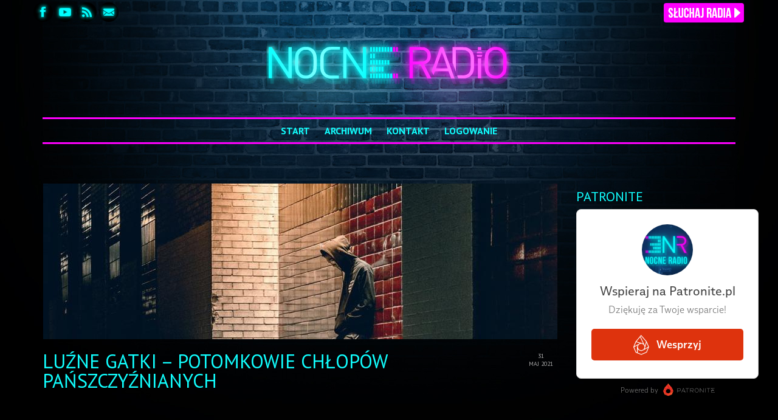

--- FILE ---
content_type: text/html; charset=UTF-8
request_url: https://nocneradio.pl/luzne-gatki-potomkowie-chlopow-panszczyznianych/
body_size: 13819
content:
<!DOCTYPE html>
<!--[if lt IE 7]>      <html class="no-js lt-ie9 lt-ie8 lt-ie7" lang="pl-PL"> <![endif]-->
<!--[if IE 7]>         <html class="no-js lt-ie9 lt-ie8" lang="pl-PL"> <![endif]-->
<!--[if IE 8]>         <html class="no-js lt-ie9" lang="pl-PL"> <![endif]-->
<!--[if gt IE 8]><!--> <html class="no-js" lang="pl-PL"> <!--<![endif]-->
<head>
  <meta charset="UTF-8">
  <meta name="viewport" content="width=device-width, initial-scale=1.0">
  <meta http-equiv="X-UA-Compatible" content="IE=edge">
  <title>Luźne Gatki &#8211; Potomkowie chłopów pańszczyźnianych &#8211; Nocne Radio</title>
<link rel='dns-prefetch' href='//fonts.googleapis.com' />
<link rel='dns-prefetch' href='//s.w.org' />
<link rel="shortcut icon" type="image/x-icon" href="https://nocneradio.pl/wp-content/uploads/2016/08/nr_fav.gif" />		<!-- This site uses the Google Analytics by MonsterInsights plugin v8.0.0 - Using Analytics tracking - https://www.monsterinsights.com/ -->
							<script src="//www.googletagmanager.com/gtag/js?id=UA-102558824-1"  type="text/javascript" data-cfasync="false" async></script>
			<script type="text/javascript" data-cfasync="false">
				var mi_version = '8.0.0';
				var mi_track_user = true;
				var mi_no_track_reason = '';
				
								var disableStrs = [
															'ga-disable-UA-102558824-1',
									];

				/* Function to detect opted out users */
				function __gtagTrackerIsOptedOut() {
					for ( var index = 0; index < disableStrs.length; index++ ) {
						if ( document.cookie.indexOf( disableStrs[ index ] + '=true' ) > -1 ) {
							return true;
						}
					}

					return false;
				}

				/* Disable tracking if the opt-out cookie exists. */
				if ( __gtagTrackerIsOptedOut() ) {
					for ( var index = 0; index < disableStrs.length; index++ ) {
						window[ disableStrs[ index ] ] = true;
					}
				}

				/* Opt-out function */
				function __gtagTrackerOptout() {
					for ( var index = 0; index < disableStrs.length; index++ ) {
						document.cookie = disableStrs[ index ] + '=true; expires=Thu, 31 Dec 2099 23:59:59 UTC; path=/';
						window[ disableStrs[ index ] ] = true;
					}
				}

				if ( 'undefined' === typeof gaOptout ) {
					function gaOptout() {
						__gtagTrackerOptout();
					}
				}
								window.dataLayer = window.dataLayer || [];

				window.MonsterInsightsDualTracker = {
					helpers: {},
					trackers: {},
				};
				if ( mi_track_user ) {
					function __gtagDataLayer() {
						dataLayer.push( arguments );
					}

					function __gtagTracker( type, name, parameters ) {
						if ( type === 'event' ) {
							
															parameters.send_to = monsterinsights_frontend.ua;
								__gtagDataLayer.apply( null, arguments );
													} else {
							__gtagDataLayer.apply( null, arguments );
						}
					}
					__gtagTracker( 'js', new Date() );
					__gtagTracker( 'set', {
						'developer_id.dZGIzZG' : true,
											} );
															__gtagTracker( 'config', 'UA-102558824-1', {"forceSSL":"true"} );
										window.gtag = __gtagTracker;										(
						function () {
							/* https://developers.google.com/analytics/devguides/collection/analyticsjs/ */
							/* ga and __gaTracker compatibility shim. */
							var noopfn = function () {
								return null;
							};
							var newtracker = function () {
								return new Tracker();
							};
							var Tracker = function () {
								return null;
							};
							var p = Tracker.prototype;
							p.get = noopfn;
							p.set = noopfn;
							p.send = function (){
								var args = Array.prototype.slice.call(arguments);
								args.unshift( 'send' );
								__gaTracker.apply(null, args);
							};
							var __gaTracker = function () {
								var len = arguments.length;
								if ( len === 0 ) {
									return;
								}
								var f = arguments[len - 1];
								if ( typeof f !== 'object' || f === null || typeof f.hitCallback !== 'function' ) {
									if ( 'send' === arguments[0] ) {
										var hitConverted, hitObject = false, action;
										if ( 'event' === arguments[1] ) {
											if ( 'undefined' !== typeof arguments[3] ) {
												hitObject = {
													'eventAction': arguments[3],
													'eventCategory': arguments[2],
													'eventLabel': arguments[4],
													'value': arguments[5] ? arguments[5] : 1,
												}
											}
										}
										if ( 'pageview' === arguments[1] ) {
											if ( 'undefined' !== typeof arguments[2] ) {
												hitObject = {
													'eventAction': 'page_view',
													'page_path' : arguments[2],
												}
											}
										}
										if ( typeof arguments[2] === 'object' ) {
											hitObject = arguments[2];
										}
										if ( typeof arguments[5] === 'object' ) {
											Object.assign( hitObject, arguments[5] );
										}
										if ( 'undefined' !== typeof arguments[1].hitType ) {
											hitObject = arguments[1];
											if ( 'pageview' === hitObject.hitType ) {
												hitObject.eventAction = 'page_view';
											}
										}
										if ( hitObject ) {
											action = 'timing' === arguments[1].hitType ? 'timing_complete' : hitObject.eventAction;
											hitConverted = mapArgs( hitObject );
											__gtagTracker( 'event', action, hitConverted );
										}
									}
									return;
								}

								function mapArgs( args ) {
									var arg, hit = {};
									var gaMap = {
										'eventCategory': 'event_category',
										'eventAction': 'event_action',
										'eventLabel': 'event_label',
										'eventValue': 'event_value',
										'nonInteraction': 'non_interaction',
										'timingCategory': 'event_category',
										'timingVar': 'name',
										'timingValue': 'value',
										'timingLabel': 'event_label',
										'page' : 'page_path',
										'location' : 'page_location',
										'title' : 'page_title',
									};
									for ( arg in args ) {
																				if ( ! ( ! args.hasOwnProperty(arg) || ! gaMap.hasOwnProperty(arg) ) ) {
											hit[gaMap[arg]] = args[arg];
										} else {
											hit[arg] = args[arg];
										}
									}
									return hit;
								}

								try {
									f.hitCallback();
								} catch ( ex ) {
								}
							};
							__gaTracker.create = newtracker;
							__gaTracker.getByName = newtracker;
							__gaTracker.getAll = function () {
								return [];
							};
							__gaTracker.remove = noopfn;
							__gaTracker.loaded = true;
							window['__gaTracker'] = __gaTracker;
						}
					)();
									} else {
										console.log( "" );
					( function () {
							function __gtagTracker() {
								return null;
							}
							window['__gtagTracker'] = __gtagTracker;
							window['gtag'] = __gtagTracker;
					} )();
									}
			</script>
				<!-- / Google Analytics by MonsterInsights -->
				<script type="text/javascript">
			window._wpemojiSettings = {"baseUrl":"https:\/\/s.w.org\/images\/core\/emoji\/12.0.0-1\/72x72\/","ext":".png","svgUrl":"https:\/\/s.w.org\/images\/core\/emoji\/12.0.0-1\/svg\/","svgExt":".svg","source":{"concatemoji":"https:\/\/nocneradio.pl\/wp-includes\/js\/wp-emoji-release.min.js?ver=5.4.18"}};
			/*! This file is auto-generated */
			!function(e,a,t){var n,r,o,i=a.createElement("canvas"),p=i.getContext&&i.getContext("2d");function s(e,t){var a=String.fromCharCode;p.clearRect(0,0,i.width,i.height),p.fillText(a.apply(this,e),0,0);e=i.toDataURL();return p.clearRect(0,0,i.width,i.height),p.fillText(a.apply(this,t),0,0),e===i.toDataURL()}function c(e){var t=a.createElement("script");t.src=e,t.defer=t.type="text/javascript",a.getElementsByTagName("head")[0].appendChild(t)}for(o=Array("flag","emoji"),t.supports={everything:!0,everythingExceptFlag:!0},r=0;r<o.length;r++)t.supports[o[r]]=function(e){if(!p||!p.fillText)return!1;switch(p.textBaseline="top",p.font="600 32px Arial",e){case"flag":return s([127987,65039,8205,9895,65039],[127987,65039,8203,9895,65039])?!1:!s([55356,56826,55356,56819],[55356,56826,8203,55356,56819])&&!s([55356,57332,56128,56423,56128,56418,56128,56421,56128,56430,56128,56423,56128,56447],[55356,57332,8203,56128,56423,8203,56128,56418,8203,56128,56421,8203,56128,56430,8203,56128,56423,8203,56128,56447]);case"emoji":return!s([55357,56424,55356,57342,8205,55358,56605,8205,55357,56424,55356,57340],[55357,56424,55356,57342,8203,55358,56605,8203,55357,56424,55356,57340])}return!1}(o[r]),t.supports.everything=t.supports.everything&&t.supports[o[r]],"flag"!==o[r]&&(t.supports.everythingExceptFlag=t.supports.everythingExceptFlag&&t.supports[o[r]]);t.supports.everythingExceptFlag=t.supports.everythingExceptFlag&&!t.supports.flag,t.DOMReady=!1,t.readyCallback=function(){t.DOMReady=!0},t.supports.everything||(n=function(){t.readyCallback()},a.addEventListener?(a.addEventListener("DOMContentLoaded",n,!1),e.addEventListener("load",n,!1)):(e.attachEvent("onload",n),a.attachEvent("onreadystatechange",function(){"complete"===a.readyState&&t.readyCallback()})),(n=t.source||{}).concatemoji?c(n.concatemoji):n.wpemoji&&n.twemoji&&(c(n.twemoji),c(n.wpemoji)))}(window,document,window._wpemojiSettings);
		</script>
		<style type="text/css">
img.wp-smiley,
img.emoji {
	display: inline !important;
	border: none !important;
	box-shadow: none !important;
	height: 1em !important;
	width: 1em !important;
	margin: 0 .07em !important;
	vertical-align: -0.1em !important;
	background: none !important;
	padding: 0 !important;
}
</style>
	<link rel='stylesheet' id='simple_music_widget_styles-css'  href='https://nocneradio.pl/wp-content/plugins/simple-music-widget/css/style.css?ver=5.4.18' type='text/css' media='all' />
<link rel='stylesheet' id='nr-css'  href='https://nocneradio.pl/wp-content/plugins/nr/public/css/nr-public.css?ver=1.0.0' type='text/css' media='all' />
<link rel='stylesheet' id='swpm.common-css'  href='https://nocneradio.pl/wp-content/plugins/simple-membership/css/swpm.common.css?ver=4.0.7' type='text/css' media='all' />
<link rel='stylesheet' id='sow-button-base-css'  href='https://nocneradio.pl/wp-content/plugins/so-widgets-bundle/widgets/button/css/style.css?ver=1.23.1' type='text/css' media='all' />
<link rel='stylesheet' id='sow-button-atom-32b8cc45f36f-css'  href='https://nocneradio.pl/wp-content/uploads/siteorigin-widgets/sow-button-atom-32b8cc45f36f.css?ver=5.4.18' type='text/css' media='all' />
<link rel='stylesheet' id='widgetopts-styles-css'  href='https://nocneradio.pl/wp-content/plugins/widget-options/assets/css/widget-options.css' type='text/css' media='all' />
<link rel='stylesheet' id='ctdb-style-css'  href='https://nocneradio.pl/wp-content/plugins/wp-discussion-board/assets/css/style.css?ver=2.4.2' type='text/css' media='all' />
<link rel='stylesheet' id='dashicons-css'  href='https://nocneradio.pl/wp-includes/css/dashicons.min.css?ver=5.4.18' type='text/css' media='all' />
<link rel='stylesheet' id='kadence_theme-css'  href='https://nocneradio.pl/wp-content/themes/virtue/assets/css/virtue.css?ver=270' type='text/css' media='all' />
<link rel='stylesheet' id='virtue_skin-css'  href='https://nocneradio.pl/wp-content/themes/virtue/assets/css/skins/default.css' type='text/css' media='all' />
<link rel='stylesheet' id='redux-google-fonts-virtue-css'  href='https://fonts.googleapis.com/css?family=PT+Sans%3A400%2C700%7CLato&#038;subset=latin&#038;ver=1646606900' type='text/css' media='all' />
<script type='text/javascript'>
/* <![CDATA[ */
var monsterinsights_frontend = {"js_events_tracking":"true","download_extensions":"doc,pdf,ppt,zip,xls,mp3,docx,pptx,xlsx","inbound_paths":"[]","home_url":"https:\/\/nocneradio.pl","hash_tracking":"false","ua":"UA-102558824-1","v4_id":""};
/* ]]> */
</script>
<script type='text/javascript' src='https://nocneradio.pl/wp-content/plugins/google-analytics-for-wordpress/assets/js/frontend-gtag.min.js?ver=8.0.0'></script>
<script type='text/javascript' src='https://nocneradio.pl/wp-includes/js/jquery/jquery.js?ver=1.12.4-wp'></script>
<script type='text/javascript' src='https://nocneradio.pl/wp-includes/js/jquery/jquery-migrate.min.js?ver=1.4.1'></script>
<script type='text/javascript' src='https://nocneradio.pl/wp-content/plugins/nr/public/js/nr-public.js?ver=1.0.0'></script>
<script type='text/javascript' src='https://nocneradio.pl/wp-content/themes/virtue/assets/js/vendor/modernizr.min.js'></script>
<link rel='https://api.w.org/' href='https://nocneradio.pl/wp-json/' />
<link rel="EditURI" type="application/rsd+xml" title="RSD" href="https://nocneradio.pl/xmlrpc.php?rsd" />
<link rel="wlwmanifest" type="application/wlwmanifest+xml" href="https://nocneradio.pl/wp-includes/wlwmanifest.xml" /> 
<link rel='prev' title='Luźne Gatki &#8211; Koszmar nad koszmary' href='https://nocneradio.pl/luzne-gatki-koszmar-nad-koszmary/' />
<link rel='next' title='Luźne Gatki &#8211; Gumball Stole The Precious Stream!' href='https://nocneradio.pl/luzne-gatki-gumball-stole-the-precious-stream/' />
<meta name="generator" content="WordPress 5.4.18" />
<link rel="canonical" href="https://nocneradio.pl/luzne-gatki-potomkowie-chlopow-panszczyznianych/" />
<link rel='shortlink' href='https://nocneradio.pl/?p=8024' />
<link rel="alternate" type="application/json+oembed" href="https://nocneradio.pl/wp-json/oembed/1.0/embed?url=https%3A%2F%2Fnocneradio.pl%2Fluzne-gatki-potomkowie-chlopow-panszczyznianych%2F" />
<link rel="alternate" type="text/xml+oembed" href="https://nocneradio.pl/wp-json/oembed/1.0/embed?url=https%3A%2F%2Fnocneradio.pl%2Fluzne-gatki-potomkowie-chlopow-panszczyznianych%2F&#038;format=xml" />
<script type="text/javascript"><!--
function powerpress_pinw(pinw_url){window.open(pinw_url, 'PowerPressPlayer','toolbar=0,status=0,resizable=1,width=460,height=320');	return false;}
//-->
</script>
<script type="text/javascript">
	window._se_plugin_version = '8.1.9';
</script>
<script type="text/javascript">
           	 	var ajaxurl = "https://nocneradio.pl/wp-admin/admin-ajax.php";
         	</script><style type="text/css">#logo {padding-top:25px;}#logo {padding-bottom:10px;}#logo {margin-left:0px;}#logo {margin-right:0px;}#nav-main {margin-top:40px;}#nav-main {margin-bottom:0px;}.headerfont, .tp-caption {font-family:PT Sans;} 
  .topbarmenu ul li {font-family:PT Sans;}
  #kadbreadcrumbs {font-family:Verdana, Geneva, sans-serif;}.home-message:hover {background-color:#ff00ff; background-color: rgba(255, 0, 255, 0.6);}
  nav.woocommerce-pagination ul li a:hover, .wp-pagenavi a:hover, .panel-heading .accordion-toggle, .variations .kad_radio_variations label:hover, .variations .kad_radio_variations label.selectedValue {border-color: #ff00ff;}
  a, #nav-main ul.sf-menu ul li a:hover, .product_price ins .amount, .price ins .amount, .color_primary, .primary-color, #logo a.brand, #nav-main ul.sf-menu a:hover,
  .woocommerce-message:before, .woocommerce-info:before, #nav-second ul.sf-menu a:hover, .footerclass a:hover, .posttags a:hover, .subhead a:hover, .nav-trigger-case:hover .kad-menu-name, 
  .nav-trigger-case:hover .kad-navbtn, #kadbreadcrumbs a:hover, #wp-calendar a, .star-rating {color: #ff00ff;}
.widget_price_filter .ui-slider .ui-slider-handle, .product_item .kad_add_to_cart:hover, .product_item:hover a.button:hover, .product_item:hover .kad_add_to_cart:hover, .kad-btn-primary, html .woocommerce-page .widget_layered_nav ul.yith-wcan-label li a:hover, html .woocommerce-page .widget_layered_nav ul.yith-wcan-label li.chosen a,
.product-category.grid_item a:hover h5, .woocommerce-message .button, .widget_layered_nav_filters ul li a, .widget_layered_nav ul li.chosen a, .wpcf7 input.wpcf7-submit, .yith-wcan .yith-wcan-reset-navigation,
#containerfooter .menu li a:hover, .bg_primary, .portfolionav a:hover, .home-iconmenu a:hover, p.demo_store, .topclass, #commentform .form-submit #submit, .kad-hover-bg-primary:hover, .widget_shopping_cart_content .checkout,
.login .form-row .button, .variations .kad_radio_variations label.selectedValue, #payment #place_order, .wpcf7 input.wpcf7-back, .shop_table .actions input[type=submit].checkout-button, .cart_totals .checkout-button, input[type="submit"].button, .order-actions .button  {background: #ff00ff;}a:hover {color: #00ffff;} .kad-btn-primary:hover, .login .form-row .button:hover, #payment #place_order:hover, .yith-wcan .yith-wcan-reset-navigation:hover, .widget_shopping_cart_content .checkout:hover,
.woocommerce-message .button:hover, #commentform .form-submit #submit:hover, .wpcf7 input.wpcf7-submit:hover, .widget_layered_nav_filters ul li a:hover, .cart_totals .checkout-button:hover,
.widget_layered_nav ul li.chosen a:hover, .shop_table .actions input[type=submit].checkout-button:hover, .wpcf7 input.wpcf7-back:hover, .order-actions .button:hover, input[type="submit"].button:hover, .product_item:hover .kad_add_to_cart, .product_item:hover a.button {background: #00ffff;}.color_gray, .subhead, .subhead a, .posttags, .posttags a, .product_meta a {color:#aaaaaa;}input[type=number]::-webkit-inner-spin-button, input[type=number]::-webkit-outer-spin-button { -webkit-appearance: none; margin: 0; } input[type=number] {-moz-appearance: textfield;}.quantity input::-webkit-outer-spin-button,.quantity input::-webkit-inner-spin-button {display: none;}#containerfooter h3, #containerfooter, .footercredits p, .footerclass a, .footernav ul li a {color:#e2e2e2;}.contentclass, .nav-tabs>.active>a, .nav-tabs>.active>a:hover, .nav-tabs>.active>a:focus {background:transparent  no-repeat  ;}.topclass {background:transparent    ;}.headerclass {background:transparent    ;}.footerclass {background:transparent    ;}body {background:#000000 url(https://nocneradio.pl/wp-content/uploads/2016/08/bg_brick.jpg); background-position: center top; background-repeat:no-repeat; background-attachment: scroll; }.kad-hidepostauthortop, .postauthortop {display:none;}.product_item .product_details h5 {text-transform: none;}@media (max-width: 979px) {.nav-trigger .nav-trigger-case {position: static; display: block; width: 100%;}}.product_item .product_details h5 {min-height:40px;}.kad-topbar-left, .kad-topbar-left .topbarmenu {float:right;} .kad-topbar-left .topbar_social, .kad-topbar-left .topbarmenu ul, .kad-topbar-left .kad-cart-total,.kad-topbar-right #topbar-search .form-search{float:left}[class*="wp-image"] {-webkit-box-shadow: none;-moz-box-shadow: none;box-shadow: none;border:none;}[class*="wp-image"]:hover {-webkit-box-shadow: none;-moz-box-shadow: none;box-shadow: none;border:none;}.light-dropshaddow {-webkit-box-shadow: none;-moz-box-shadow: none;box-shadow: none;}@media (max-width: 767px) {.kad-desktop-slider {display:none;}}#nav-main ul.sf-menu a {
text-transform: uppercase;
}
.kad-mobile-nav {
text-transform: uppercase;
}
.kad-menu-name {
text-transform: uppercase;
}
.sf-menu {
    border-width: medium;
    border-top: solid #ff00ff;
    border-bottom: solid #ff00ff;
}
.sf-menu a {
    padding: 10px 10px;
}
h1 {
    text-transform: uppercase;
}
h2 {
    text-transform: uppercase;
}
h3 {
    text-transform: uppercase;
}
h4 {
    text-transform: uppercase;
}
h5 {
    text-transform: uppercase;
}
.captiontitle {
    font-size: 26px;
    padding: 10px 10px
    display: inline-block;
    line-height: 26px;
    margin-bottom: 0px;
    font-weight: 600;
    text-transform: uppercase;
    background-color: rgba(0, 0, 0, 0.6);
}
.captiontext p {
    margin: 0;
    color: #ffffff;
    font-size: 14px;
}
.captiontext {
    padding: 1px 16px 4px 16px;
background-color: rgba(0, 0, 0, 0.6);
}
.flex-caption {
   /*width: 600px;*/
  zoom: 1;
  padding-left:32px;
  padding-right:32px;
  padding-bottom:20px;
  left:1px;
}
.kad_tagline {
    text-transform: uppercase;
   letter-spacing: 3px;
   padding-left: 0px;
}
.sidebar .widget-inner li {
    line-height: 17px;
    border-bottom: solid 3px #11ffff;
    border-color: #11ffff
    margin-bottom: 15px;
    margin-top: 10px;
   padding-bottom: 12px;
}
.panel-default>.panel-heading {
    color: #000;
    background-color: #000000;
    border-color: #000;
}
.magee-tab-box.tab-normal ul > li.active > a {
    background-color: #000;
}
.magee-tab-box.tab-normal ul > li > a {
    background-color: #000;
}
.magee-tab-box.tab-normal ul > li > a:hover {
    background-color: #363636;
}
.magee-tab-box.tab-normal.tab-vertical.tab-vertical-left ul > li + li > a {
    border-left: 1px solid #000;
}
.magee-tab-box.tab-normal.tab-vertical ul > li.active > a {
    border-bottom-color: #000;
}
.magee-tab-box.tab-normal.tab-vertical.tab-vertical-left ul > li.active > a {
    border-right-color: #000;
}
.magee-tab-box.tab-normal.tab-vertical ul > li > a {
    border: 1px solid #000;
}
.magee-tab-box.tab-normal.tab-vertical .tab-pane {
    border: 1px solid #000;
}
.hrule {
    margin: 10px auto;
    height: 3px;
    width: 100%;
    background: #11ffff;
    background: rgba(17,255,255,1);
}
#commentform textarea {
    background: #2a2a2a;
}
.test {
    width: 100%;
}
.home-padding {
    padding: 1px 0 30px;
}
.portfolio_item .portfoliolink {
    display:none;
}
.lightboxhover:hover {
opacity: 1;
}
.mejs-currenttime {
display:none;
}
.mejs-duration {
display:none;
}
.page-header {
display:none;
}
.contentclass {
padding-top:40px;
}
.postlist article {
margin-bottom: 20px;
}
.subhead {
display:none;
}
.postdate span {
font-size:10px;
}
.kadence_recent_posts .recentpost_date {
display:none;
}
.kadence_recent_posts img {
display:none;
}
.kadence_recent_posts ul, .sidebar .kadence_recent_posts ul {
margin: 0 0 0px 0px;
}
.sidebar .widget-inner li {
margin-top: 5px;
padding-bottom: 5px;
}
.home_blog article .tcol-md-12.postcontent .entry-content, .home_blog article .tcol-md-12.postcontent header {
margin-left: 0px;
}
.home_blog article header h4 {
line-height: 26px;
}
.postlist .col-md-12 header {
    padding-left: 0px;
}
.postlist .col-md-12 .entry-content {
    padding-left:0px;
    padding-top:5px;
}
#canvas{
    width: 100%;
    height: 100%;
}
.flex-control-paging li a {
background-color:#FFFFFF;
}
.flex-control-paging li a.flex-active {
background-color:#7d7d7d;
}
#listen{
float:right;
}
#social_icons {
padding-top:4px;
}
.topbar-widget {
width:150px;
}
.top_bar_left {
width:140px;
float:right;
}
.top_bar_right {
width:150px;
float:left;
}
.img-box .img-overlay.dark {
    background-color: rgba(0,0,0,0);
}
.img-box .img-overlay-content i {
    display:none;
}
b, strong {
    color:#ffffff;
    font-weight: 500;
}
.posttags {
display:none;
}
.media-heading a {
    color: #0effff;
}
input {
background-color:#2a2a2a;
}
.author-box {
display:none;
}
.nav-trigger-case .kad-menu-name {
    border-width: medium;
    border-top: solid #ff00ff;
    border-bottom: solid #ff00ff;
}
.stopka {
    margin-top:10px;
    padding-top:5px;
    border-width: medium;
    border-top: solid #ff00ff;
}
.google-recaptcha-container {
    padding-top:20px;
}
.swpm-login-form-inner {
border-style: solid;
border-color: #11ffff;
padding-top:20px;
padding-left:20px;
padding-bottom:20px;
padding-right:20px;
background-color: rgba(0,0,0,0.5);
background-image: url("https://nocneradio.pl/wp-content/uploads/2017/04/padlock.jpg");
}
.swpm-label {
text-transform: uppercase;
font-size: 16px;
color: #11ffff;
}
.swpm-login-form-submit {
background-color:#ff00ff;
border: none;
padding-left:20px;
padding-right:20px;
padding-top:5px;
padding-bottom:5px;
margin-top:10px;
color: #000000;
}
.swpm-join-us-link {
display:none;
}
ul.comment a, li.comment a {
  word-break: break-all;
}

.sf-menu ul {
	border: none !important;
	-webkit-box-shadow: none !important;
	box-shadow: none !important;
	background: black !important;
	width: 16em !important;
}

.sf-menu ul li {
	border-bottom: none !important;
}

#nav-main ul.sf-menu ul li a {
	color: #11ffff;
	line-height: 18px;
  font-weight: 700;
	font-size: 1.2em;
}</style><style type="text/css">.recentcomments a{display:inline !important;padding:0 !important;margin:0 !important;}</style><!--[if lt IE 9]>
<script src="https://nocneradio.pl/wp-content/themes/virtue/assets/js/vendor/respond.min.js"></script>
<![endif]-->
<style type="text/css" title="dynamic-css" class="options-output">header #logo a.brand,.logofont{font-family:"PT Sans";line-height:40px;font-weight:400;font-style:normal;font-size:32px;}.kad_tagline{font-family:"PT Sans";line-height:13px;font-weight:400;font-style:normal;color:#11ffff;font-size:13px;}.product_item .product_details h5{font-family:Lato;line-height:20px;font-weight:normal;font-style:700;font-size:16px;}h1{font-family:"PT Sans";line-height:32px;font-weight:400;font-style:normal;color:#11ffff;font-size:32px;}h2{font-family:"PT Sans";line-height:32px;font-weight:normal;font-style:normal;color:#11ffff;font-size:32px;}h3{font-family:"PT Sans";line-height:22px;font-weight:400;font-style:normal;color:#11ffff;font-size:22px;}h4{font-family:"PT Sans";line-height:23px;font-weight:400;font-style:normal;color:#11ffff;font-size:24px;}h5{font-family:"PT Sans";line-height:18px;font-weight:700;font-style:normal;color:#11ffff;font-size:18px;}body{font-family:Verdana, Geneva, sans-serif;line-height:18px;font-weight:400;font-style:normal;color:#cecece;font-size:13px;}#nav-main ul.sf-menu a{font-family:"PT Sans";line-height:18px;font-weight:700;font-style:normal;color:#11ffff;font-size:16px;}#nav-second ul.sf-menu a{font-family:"PT Sans";line-height:22px;font-weight:400;font-style:normal;color:#11ffff;font-size:18px;}.kad-nav-inner .kad-mnav, .kad-mobile-nav .kad-nav-inner li a,.nav-trigger-case{font-family:"PT Sans";line-height:21px;font-weight:700;font-style:normal;color:#11ffff;font-size:24px;}</style></head>
  <body class="post-template-default single single-post postid-8024 single-format-standard cbc-page ctdb-layout-table ctdb-archive-layout-table ctdb-virtue ctdb-user-cannot-view ctdb-user-cannot-post wide luzne-gatki-potomkowie-chlopow-panszczyznianych">
    <div id="wrapper" class="container">
    <div id="kt-skip-link"><a href="#content">Skip to Main Content</a></div><header class="banner headerclass">
  <div id="topbar" class="topclass">
    <div class="container">
      <div class="row">
        <div class="top_bar_left">
<div id="listen"><a href="#" onclick="window.open('https://nocneradio.pl/listen.html','sluchaj','width=480,height=280,resizable=no,scrollbars=no,status=no,titlebar=no,toolbar=no,location=no,title=Nocne Radio'); return true;" alt="Słuchaj radia!"><img src="https://nocneradio.pl/wp-content/uploads/2016/08/sluchaj_radia_button2.png" width="136" height="42"></a></div>
          <div class="topbarmenu clearfix">
                                </div>
        </div><!-- close col-md-6 --> 
        <div class="top_bar_right">
          <div id="topbar-search" class="topbar-widget">
            			<div class="textwidget"><div id="social_icons"><a href="https://www.facebook.com/NocneRadio/"><img src="https://nocneradio.pl/wp-content/uploads/2016/08/custom_icon0-1.png" width="32" height="32"></a>
<a href="https://www.youtube.com/channel/UCH1w8bpxhzR2ACjPE__PEkw"><img src="https://nocneradio.pl/wp-content/uploads/2016/08/icon5_youtube.png" width="32" height="32"></a>
<a href="https://nocneradio.pl/feed/podcast/"><img src="https://nocneradio.pl/wp-content/uploads/2016/08/icon4_rss.png" width="32" height="32"></a>
<a href="https://www.nocneradio.pl/kontakt"><img src="https://nocneradio.pl/wp-content/uploads/2016/08/icon3_mail.png" width="32" height="32"></div></a></div></div>
		        </div>
        </div> <!-- close col-md-6-->
      </div> <!-- Close Row -->
    </div> <!-- Close Container -->
  </div>
<div class="container">
  <div class="row">
      <div class="col-md-12 clearfix kad-header-left">
            <div id="logo" class="logocase">
              <a class="brand logofont" href="https://nocneradio.pl/">
                                  <div id="thelogo">
                    <img src="https://nocneradio.pl/wp-content/uploads/2016/12/nocneradio_logo5.png" alt="Nocne Radio" class="kad-standard-logo" />
                                      </div>
                              </a>
                         </div> <!-- Close #logo -->
       </div><!-- close logo span -->
                <div class="col-md-12 kad-header-right">
           <nav id="nav-main" class="clearfix">
              <ul id="menu-menu-1" class="sf-menu"><li  class="menu-start menu-item-52"><a href="http://www.nocneradio.pl">Start</a></li>
<li  class="menu-archiwum current_page_parent menu-item-53"><a href="https://nocneradio.pl/blog/">Archiwum</a></li>
<li  class="menu-kontakt menu-item-58"><a href="https://nocneradio.pl/kontakt/">Kontakt</a></li>
<li  class="menu-logowanie menu-item-4116"><a href="https://nocneradio.pl/membership-login/">Logowanie</a></li>
</ul>           </nav> 
          </div> <!-- Close menuclass-->
               
    </div> <!-- Close Row -->
               <div id="mobile-nav-trigger" class="nav-trigger">
              <button class="nav-trigger-case mobileclass collapsed" data-toggle="collapse" data-target=".kad-nav-collapse">
                <span class="kad-navbtn"><i class="icon-reorder"></i></span>
                <span class="kad-menu-name">Menu</span>
              </button>
            </div>
            <div id="kad-mobile-nav" class="kad-mobile-nav">
              <div class="kad-nav-inner mobileclass">
                <div class="kad-nav-collapse">
                <ul id="menu-menu-2" class="kad-mnav"><li  class="menu-start menu-item-52"><a href="http://www.nocneradio.pl">Start</a></li>
<li  class="menu-archiwum current_page_parent menu-item-53"><a href="https://nocneradio.pl/blog/">Archiwum</a></li>
<li  class="menu-kontakt menu-item-58"><a href="https://nocneradio.pl/kontakt/">Kontakt</a></li>
<li  class="menu-logowanie menu-item-4116"><a href="https://nocneradio.pl/membership-login/">Logowanie</a></li>
</ul>               </div>
            </div>
          </div>   
   
</div> <!-- Close Container -->
  </header>      <div class="wrap contentclass" role="document">

          <div id="content" class="container">
    <div class="row single-article" itemscope="" itemtype="http://schema.org/BlogPosting">
      <div class="main col-lg-9 col-md-8" role="main">
                  <article class="post-8024 post type-post status-publish format-standard has-post-thumbnail hentry category-audycje">
                                  <div class="imghoverclass postfeat post-single-img" itemprop="image">
                        <a href="https://nocneradio.pl/wp-content/uploads/2021/05/6LjmjaThlzk_img.jpg" data-rel="lightbox" class="lightboxhover">
                          <img src="https://nocneradio.pl/wp-content/uploads/2021/05/6LjmjaThlzk_img.jpg" itemprop="image" alt="Luźne Gatki &#8211; Potomkowie chłopów pańszczyźnianych" />
                        </a>
                      </div>
                                <div class="postmeta updated color_gray">
      <div class="postdate bg-lightgray headerfont" itemprop="datePublished">
      <span class="postday">31</span>
      maj 2021    </div>
</div> 
    <header>
      <h1 class="entry-title" itemprop="name headline">Luźne Gatki &#8211; Potomkowie chłopów pańszczyźnianych</h1>
      <div class="subhead">
    <span class="postauthortop author vcard">
    <i class="icon-user"></i> przez  <span itemprop="author"><a href="https://nocneradio.pl/author/nr-yt/" class="fn" rel="author">nr-yt</a></span> |</span>
      
    <span class="postedintop"><i class="icon-folder-open"></i> wpis w: <a href="https://nocneradio.pl/category/audycje/" rel="category tag">audycje</a></span>     <span class="kad-hidepostedin">|</span>
    <span class="postcommentscount">
    <i class="icon-comments-alt"></i> 0    </span>
</div>  
    </header>
    <div class="entry-content" itemprop="description articleBody">
      <p><!--Tekst w takich smiesznych nawiasach NIE JEST WIDOCZNY dla sluchaczy--></p>
<p><!--Oryginalny opis audycji na YT--><br />
<!-- brak opisu na youtube (tylko stopka o donejtach) --></p>
<p><!--Data publikacji na YT--><br />
Data publikacji na YT: 23.05.2021<br />
<!--Link do audycji na YT--><br />
YouTube: <a href="https://www.youtube.com/watch?v=6LjmjaThlzk">klik</a></p>
<p><!--Tagi z youtube: ['społeczeństwo', 'nauka', 'polityka', 'kultura', 'religia', 'zdrowie', 'wiara', 'technologia', 'gry', 'książki', 'film', 'nocne', 'radio', 'podcast']--><br />
<!--Przed publikacja audycji zaznacz kategorie (np. Luzne Gatki) i sprawdz, czy automatycznie wygenerowana miniaturka jest akceptowalna--></p>
<p><!--Prosze NIE usuwac identyfikatora, jest uzywany przez bota--><br />
<!--ID###6LjmjaThlzk nr-yt==v0.0.3 2021-05-31-14:59:37###--></p>
<div class="powerpress_player" id="powerpress_player_319"><!--[if lt IE 9]><script>document.createElement('audio');</script><![endif]-->
<audio class="wp-audio-shortcode" id="audio-8024-1" preload="none" style="width: 100%;" controls="controls"><source type="audio/mpeg" src="https://media.blubrry.com/nocneradio/p/archiwum.nocneradio.pl/automat/luzne-gatki-potomkowie-chopow-panszczyznianych-23_05_2021-nr-yt-6LjmjaThlzk.mp3?_=1" /><a href="https://media.blubrry.com/nocneradio/p/archiwum.nocneradio.pl/automat/luzne-gatki-potomkowie-chopow-panszczyznianych-23_05_2021-nr-yt-6LjmjaThlzk.mp3">https://media.blubrry.com/nocneradio/p/archiwum.nocneradio.pl/automat/luzne-gatki-potomkowie-chopow-panszczyznianych-23_05_2021-nr-yt-6LjmjaThlzk.mp3</a></audio></div><p class="powerpress_links powerpress_links_mp3">Podcast: <a href="https://media.blubrry.com/nocneradio/s/archiwum.nocneradio.pl/automat/luzne-gatki-potomkowie-chopow-panszczyznianych-23_05_2021-nr-yt-6LjmjaThlzk.mp3" class="powerpress_link_d" title="Pobierz" rel="nofollow" download="luzne-gatki-potomkowie-chopow-panszczyznianych-23_05_2021-nr-yt-6LjmjaThlzk.mp3">Pobierz</a></p>    </div>
    <footer class="single-footer">
                                  </footer>
    

  <section id="respond">
  	<div id="respond" class="comment-respond">
		<h3 id="reply-title" class="comment-reply-title">Zostaw Komentarz <small><a rel="nofollow" id="cancel-comment-reply-link" href="/luzne-gatki-potomkowie-chlopow-panszczyznianych/#respond" style="display:none;">Anuluj pisanie odpowiedzi</a></small></h3><form action="https://nocneradio.pl/wp-comments-post.php" method="post" id="commentform" class="comment-form" novalidate><p class="comment-form-comment"><label for="comment">Treść komentarza</label> <textarea id="comment" name="comment" cols="45" rows="8" class="input-xlarge" aria-required="true" required="required"></textarea></p><div class="row"><div class="col-md-4"><label for="author">Imię <span class="comment-required">*</span></label> <input id="author" name="author" type="text" value="" aria-required="true" /></div>
<div class="col-md-4"><label for="email">eMail (nie będzie publikowany) <span class="comment-required">*</span></label> <input type="email" class="text" name="email" id="email" value="" aria-required="true" /></div>
<div class="col-md-4"><label for="url">Strona</label> <input id="url" name="url" type="url" value="" /></div>
</div><p class="form-submit"><input name="submit" type="submit" id="submit" class="kad-btn kad-btn-primary" value="Wyślij" /> <input type='hidden' name='comment_post_ID' value='8024' id='comment_post_ID' />
<input type='hidden' name='comment_parent' id='comment_parent' value='0' />
</p><p style="display: none;"><input type="hidden" id="akismet_comment_nonce" name="akismet_comment_nonce" value="edb23d72f0" /></p><input type="hidden" id="ak_js" name="ak_js" value="242"/><textarea name="ak_hp_textarea" cols="45" rows="8" maxlength="100" style="display: none !important;"></textarea></form>	</div><!-- #respond -->
	
  </section><!-- /#respond -->
  </article>
</div>

            
                      <aside class="col-lg-3 col-md-4 kad-sidebar" role="complementary">
              <div class="sidebar">
                <section id="custom_html-2" class="widget_text widget-1 widget-first widget widget_custom_html"><div class="widget_text widget-inner"><h3>Patronite</h3><div class="textwidget custom-html-widget"><iframe style="height: 400px;" src="https://patronite.pl/widget/nocneradio/84115/small/000000/FFFFFF" width="300" height="450" frameborder="0" scrolling="no"></iframe></div></div></section>              </div><!-- /.sidebar -->
            </aside><!-- /aside -->
                    </div><!-- /.row-->
        </div><!-- /.content -->
      </div><!-- /.wrap -->
      <footer id="containerfooter" class="footerclass" role="contentinfo">
  <div class="container">
  	<div class="row">
  								        			        </div>
        <div class="footercredits clearfix">
    		
    		        	<p><div class="stopka">Copyright 1410-2137 Nocne Radio. <a href="https://nocneradio.pl/polityka-prywatnosci/">Polityka prywatności</a></div></p>
    	</div>

  </div>

</footer>

        <script type="text/javascript">
            let cust_login = document.getElementById("loginform");
            if(cust_login !== null) {
                var recaptcha_script = document.createElement('script');
                recaptcha_script.setAttribute('src','https://www.google.com/recaptcha/api.js');
                document.head.appendChild(recaptcha_script);                
            }
        </script>
        <link rel='stylesheet' id='mediaelement-css'  href='https://nocneradio.pl/wp-includes/js/mediaelement/mediaelementplayer-legacy.min.css?ver=4.2.13-9993131' type='text/css' media='all' />
<link rel='stylesheet' id='wp-mediaelement-css'  href='https://nocneradio.pl/wp-includes/js/mediaelement/wp-mediaelement.min.css?ver=5.4.18' type='text/css' media='all' />
<script type='text/javascript' src='https://nocneradio.pl/wp-includes/js/comment-reply.min.js?ver=5.4.18'></script>
<script type='text/javascript' src='https://nocneradio.pl/wp-includes/js/imagesloaded.min.js?ver=3.2.0'></script>
<script type='text/javascript' src='https://nocneradio.pl/wp-includes/js/masonry.min.js?ver=3.3.2'></script>
<script type='text/javascript' src='https://nocneradio.pl/wp-content/themes/virtue/assets/js/min/plugins-min.js?ver=270'></script>
<script type='text/javascript' src='https://nocneradio.pl/wp-content/themes/virtue/assets/js/main.js?ver=270'></script>
<script type='text/javascript' src='https://nocneradio.pl/wp-includes/js/wp-embed.min.js?ver=5.4.18'></script>
<script type='text/javascript' src='https://nocneradio.pl/wp-content/plugins/powerpress/player.min.js?ver=5.4.18'></script>
<script type='text/javascript'>
var mejsL10n = {"language":"pl","strings":{"mejs.download-file":"Pobierz plik","mejs.install-flash":"Korzystasz z przegl\u0105darki, kt\u00f3ra nie ma w\u0142\u0105czonej lub zainstalowanej wtyczki Flash player. W\u0142\u0105cz wtyczk\u0119 Flash player lub pobierz najnowsz\u0105 wersj\u0119 z https:\/\/get.adobe.com\/flashplayer\/","mejs.fullscreen":"Tryb pe\u0142noekranowy","mejs.play":"Odtw\u00f3rz","mejs.pause":"Zatrzymaj","mejs.time-slider":"Slider Czasu","mejs.time-help-text":"U\u017cyj strza\u0142ek lewo\/prawo aby przesun\u0105\u0107 o sekund\u0119 do przodu lub do ty\u0142u, strza\u0142ek g\u00f3ra\/d\u00f3\u0142 aby przesun\u0105\u0107 o dziesi\u0119\u0107 sekund.","mejs.live-broadcast":"Transmisja na \u017cywo","mejs.volume-help-text":"U\u017cywaj strza\u0142ek do g\u00f3ry\/do do\u0142u aby zwi\u0119kszy\u0107 lub zmniejszy\u0107 g\u0142o\u015bno\u015b\u0107.","mejs.unmute":"W\u0142\u0105cz dzwi\u0119k","mejs.mute":"Wycisz","mejs.volume-slider":"Suwak g\u0142o\u015bno\u015bci","mejs.video-player":"Odtwarzacz video","mejs.audio-player":"Odtwarzacz plik\u00f3w d\u017awi\u0119kowych","mejs.captions-subtitles":"Napisy","mejs.captions-chapters":"Rozdzia\u0142y","mejs.none":"Brak","mejs.afrikaans":"afrykanerski","mejs.albanian":"Alba\u0144ski","mejs.arabic":"arabski","mejs.belarusian":"bia\u0142oruski","mejs.bulgarian":"bu\u0142garski","mejs.catalan":"katalo\u0144ski","mejs.chinese":"chi\u0144ski","mejs.chinese-simplified":"chi\u0144ski (uproszczony)","mejs.chinese-traditional":"chi\u0144ski (tradycyjny)","mejs.croatian":"chorwacki","mejs.czech":"czeski","mejs.danish":"du\u0144ski","mejs.dutch":"holenderski","mejs.english":"angielski","mejs.estonian":"esto\u0144ski","mejs.filipino":"filipi\u0144ski","mejs.finnish":"fi\u0144ski","mejs.french":"francuski","mejs.galician":"galicyjski","mejs.german":"niemiecki","mejs.greek":"grecki","mejs.haitian-creole":"Kreolski haita\u0144ski","mejs.hebrew":"hebrajski","mejs.hindi":"hinduski","mejs.hungarian":"w\u0119gierski","mejs.icelandic":"islandzki","mejs.indonesian":"indonezyjski","mejs.irish":"irlandzki","mejs.italian":"w\u0142oski","mejs.japanese":"japo\u0144ski","mejs.korean":"korea\u0144ski","mejs.latvian":"\u0142otewski","mejs.lithuanian":"litewski","mejs.macedonian":"macedo\u0144ski","mejs.malay":"malajski","mejs.maltese":"malta\u0144ski","mejs.norwegian":"norweski","mejs.persian":"perski","mejs.polish":"polski","mejs.portuguese":"portugalski","mejs.romanian":"rumu\u0144ski","mejs.russian":"rosyjski","mejs.serbian":"serbski","mejs.slovak":"s\u0142owacki","mejs.slovenian":"s\u0142owe\u0144ski","mejs.spanish":"hiszpa\u0144ski","mejs.swahili":"suahili","mejs.swedish":"szwedzki","mejs.tagalog":"tagalski","mejs.thai":"tajski","mejs.turkish":"turecki","mejs.ukrainian":"ukrai\u0144ski","mejs.vietnamese":"wietnamski","mejs.welsh":"walijski","mejs.yiddish":"jidysz"}};
</script>
<script type='text/javascript' src='https://nocneradio.pl/wp-includes/js/mediaelement/mediaelement-and-player.min.js?ver=4.2.13-9993131'></script>
<script type='text/javascript' src='https://nocneradio.pl/wp-includes/js/mediaelement/mediaelement-migrate.min.js?ver=5.4.18'></script>
<script type='text/javascript'>
/* <![CDATA[ */
var _wpmejsSettings = {"pluginPath":"\/wp-includes\/js\/mediaelement\/","classPrefix":"mejs-","stretching":"responsive"};
/* ]]> */
</script>
<script type='text/javascript' src='https://nocneradio.pl/wp-includes/js/mediaelement/wp-mediaelement.min.js?ver=5.4.18'></script>
<script defer type='text/javascript' src='https://nocneradio.pl/wp-content/plugins/akismet/_inc/form.js?ver=4.1.12'></script>
    </div><!--Wrapper-->
  </body>
</html>
